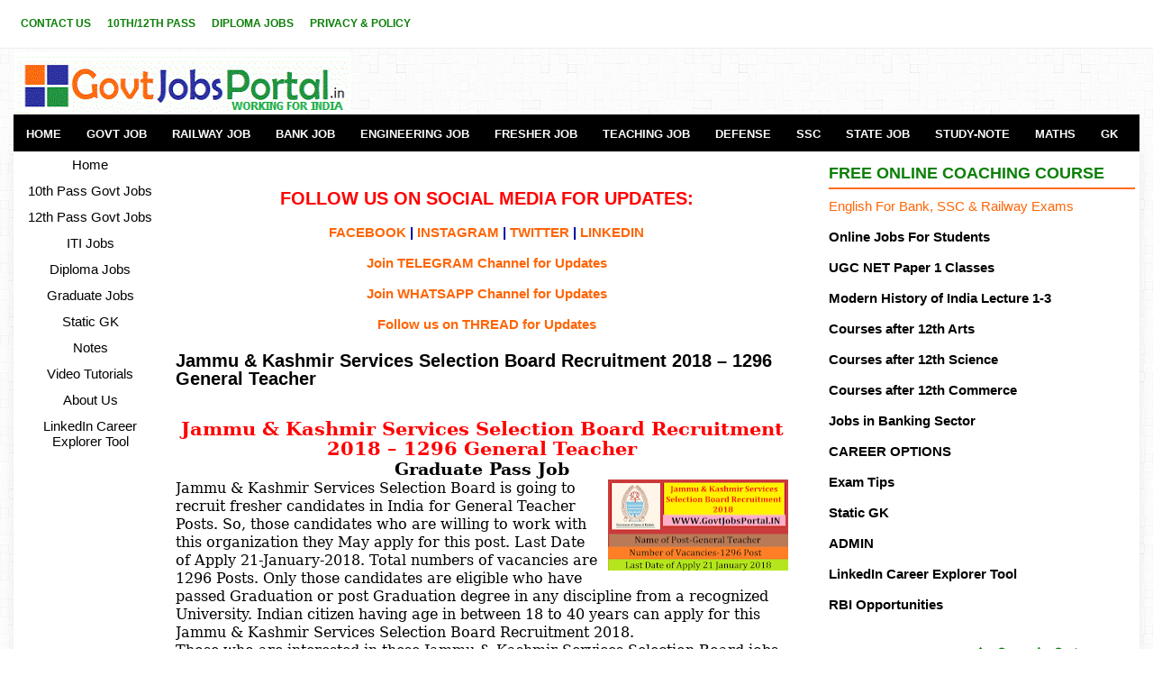

--- FILE ---
content_type: text/html; charset=UTF-8
request_url: https://www.govtjobsportal.in/2017/12/jammu-kashmir-services-selection-board_29.html
body_size: 19046
content:
<!DOCTYPE html>
<HTML dir='ltr' xmlns='http://www.w3.org/1999/xhtml' xmlns:b='http://www.google.com/2005/gml/b' xmlns:data='http://www.google.com/2005/gml/data' xmlns:expr='http://www.google.com/2005/gml/expr'>
<html lang='en' xmlns='http://www.w3.org/1999/xhtml' xmlns:b='http://www.google.com/2005/gml/b' xmlns:data='http://www.google.com/2005/gml/data' xmlns:expr='http://www.google.com/2005/gml/expr'></html>
<!--<head>
<link href='https://www.blogger.com/static/v1/widgets/2944754296-widget_css_bundle.css' rel='stylesheet' type='text/css'/>
--><head>
<meta content='width=device-width, initial-scale=1' name='viewport'/>
<meta content='OKaD1LVJ--uVPJIYiaE5kDyPIBtAIygYuCxQ89kp_LU' name='google-site-verification'/>
<meta content='Jammu & Kashmir Services Selection Board Recruitment 2018 – 1296 General Teacher' name='keywords'/>
<meta content='global' name='distribution'/>
<meta content='1 days' name='revisit'/>
<meta content='1 days' name='revisit-after'/>
<meta content='document' name='resource-type'/>
<meta content='all' name='audience'/>
<meta content='general' name='rating'/>
<meta content='all' name='robots'/>
<meta content='en-us' name='language'/>
<meta content='IND' name='country'/>
<meta content='https://www.facebook.com/latestgovtjobs4u/' property='fb:admins'/>
<meta content='https://twitter.com/Jobsportalforu' name='twitter:site'/>
<meta content='width=device-width, initial-scale=1.0' name='viewport'/>
<meta content='text/html; charset=UTF-8' http-equiv='Content-Type'/>
<meta content='blogger' name='generator'/>
<link href='https://www.govtjobsportal.in/favicon.ico' rel='icon' type='image/x-icon'/>
<link href='https://www.govtjobsportal.in/2017/12/jammu-kashmir-services-selection-board_29.html' rel='canonical'/>
<link rel="alternate" type="application/atom+xml" title="Latest Govt Jobs in India - Government Job Portal of India - Atom" href="https://www.govtjobsportal.in/feeds/posts/default" />
<link rel="alternate" type="application/rss+xml" title="Latest Govt Jobs in India - Government Job Portal of India - RSS" href="https://www.govtjobsportal.in/feeds/posts/default?alt=rss" />
<link rel="service.post" type="application/atom+xml" title="Latest Govt Jobs in India - Government Job Portal of India - Atom" href="https://www.blogger.com/feeds/3165873511977817279/posts/default" />

<link rel="alternate" type="application/atom+xml" title="Latest Govt Jobs in India - Government Job Portal of India - Atom" href="https://www.govtjobsportal.in/feeds/4518187120429699652/comments/default" />
<!--Can't find substitution for tag [blog.ieCssRetrofitLinks]-->
<link href='https://blogger.googleusercontent.com/img/b/R29vZ2xl/AVvXsEjcLdAVsUpJ8m9pHlVK7gw_5AkDUZqT7Xma9kDrfBGapEJNHtBt5Y2o9vDULc8fC6ptoT8wGg2VWeA6Wp2vLGtI2K46nWGUhlEzIuKb4EZZ-mJUOGQ_uRW3L4_1VkM7gsY6E_KVWexrt0hW/s200/pic-jk-compressor+%25282%2529.png' rel='image_src'/>
<meta content='https://www.govtjobsportal.in/2017/12/jammu-kashmir-services-selection-board_29.html' property='og:url'/>
<meta content='Jammu &amp; Kashmir Services Selection Board Recruitment 2018 – 1296 General Teacher' property='og:title'/>
<meta content='Govt Job Portal to get info about latest Govt Jobs in India.10th, 12th pass Govt jobs.Best courses after 12th class. Defense job Portal for Army Jobs.' property='og:description'/>
<meta content='https://blogger.googleusercontent.com/img/b/R29vZ2xl/AVvXsEjcLdAVsUpJ8m9pHlVK7gw_5AkDUZqT7Xma9kDrfBGapEJNHtBt5Y2o9vDULc8fC6ptoT8wGg2VWeA6Wp2vLGtI2K46nWGUhlEzIuKb4EZZ-mJUOGQ_uRW3L4_1VkM7gsY6E_KVWexrt0hW/w1200-h630-p-k-no-nu/pic-jk-compressor+%25282%2529.png' property='og:image'/>
<title>
Jammu & Kashmir Services Selection Board Recruitment 2018 &#8211; 1296 General Teacher
</title>
<script type='application/ld+json'>
{
  "@context": "https://schema.org/",
  "@type": "WebSite",
  "name": "Govt Job Portal",
  "url": "http://www.govtjobsportal.in",
  "potentialAction": {
    "@type": "SearchAction",
    "target": "http://www.govtjobsportal.in/search/?q={search_term_string}",
    "query-input": "required name=search_term_string"
  }
}
</script>
<meta content='Govt Job Portal is the leading employment news website for the updates related to the Govt Jobs in India. Defence job portal for Army, Navy and Airforce job information. Recruitment portal for Governemnt Jobs in India updates. We are also sharing other informative articles for the students who are prearing for the Govt Jobs. Sarkari Job Portal is a website for all job seekers in India.' name='description'/>
<script async='async' crossorigin='anonymous' src='https://pagead2.googlesyndication.com/pagead/js/adsbygoogle.js?client=ca-pub-3674439180641959'></script>
<meta content='EC865CD0D3D56A3AAB43548DBBDF9F0C' name='msvalidate.01'/>
<meta content='5782be8160cdeb5c' name='yandex-verification'/>
<meta content='333525130068283' property='fb:pages'/>
<meta content='E40D53A493AD2F9341DDC665B50E47CB' name='msvalidate.01'/>
<style type="text/css">
<!-- /*
<style type="text/css">
<!-- /*
<style id='page-skin-1' type='text/css'><!--
*/
--></style>
<!-- Google tag (gtag.js) -->
<script async='async' src='https://www.googletagmanager.com/gtag/js?id=G-XXP0HK8Q8B'></script>
<script>
  window.dataLayer = window.dataLayer || [];
  function gtag(){dataLayer.push(arguments);}
  gtag('js', new Date());

  gtag('config', 'G-XXP0HK8Q8B');
</script>
<style type='text/css'>*/body#layout ul{list-style-type:none;list-style:none}body#layout ul li{list-style-type:none;list-style:none}body#layout #myGallery{display:none}body#layout .featuredposts{display:none}body#layout .fp-slider{display:none}body#layout #navcontainer{display:none}body#layout .menu-secondary-wrap{display:none}body#layout .menu-secondary-container{display:none}body#layout #skiplinks{display:none}body#layout .feedtwitter{display:none}body#layout #header-wrapper{margin-bottom:10px;min-height:110px}body#layout .social-profiles-widget h3{display:none}body{background:url('https://blogger.googleusercontent.com/img/b/R29vZ2xl/AVvXsEh2QRyLqlLyswoMCz9E-gGsDgPpY6W-21ReMKa11JN3CGUm4k1VnWHDKIpTTbdKQbxpJXEcsAn_t54mdmLRSluNL4jrMSuSN_za09aMSKL8f6itzUL8COYTXGg-xj88_9QDfjUfLLFuZIIr/s1600/background-over.png') left top repeat-x,url('https://blogger.googleusercontent.com/img/b/R29vZ2xl/AVvXsEjRepmhq3o8j8vw_5Wf5tv0vQl-oyWRHNPpmRIX1GP9TJXAua3cxdF0zo4T7qcsui4HY-hgiZLfCW0HIS6RGt0V8r86RrLWsNuvvc8y-A34l1qnsCLU5DJLmq787XPgltEzzO4MY7zhwXe1/s1600/background.png') fixed;color:#000;font-family:'Bitter',Arial,Helvetica,Sans-serif;font-size:13px;margin:0;padding:0}a:link,a:visited{color:#ff6506;text-decoration:none;outline:0}a:hover{color:#ff8706;text-decoration:none;outline:0}a img{border-width:0}#body-wrapper{margin:0;padding:0}.section,.widget{margin:0;padding:0}#header-wrapper{width:1250px;margin:0 auto 0;height:60px;padding:23px 0 10px 0;overflow:hidden}#header-inner{background-position:center;margin-left:auto;margin-right:auto}#header{margin:0;padding:0;border:0 solid #ccc;color:#000;float:left;width:30%;overflow:hidden}#header h1{color:#000;text-shadow:0 1px 0 #fff;margin:0 5px 0 0;padding:0;font-family:Oswald,Arial,Helvetica,Sans-serif;font-weight:normal;font-size:24px;line-height:26px}#header .description{padding-left:0;color:#000;text-shadow:0 1px 0 #fff;line-height:13px;font-size:13px;padding-top:0;margin-top:5px;font-family:Bitter,Arial,Helvetica,Sans-serif}#header h1 a,#header h1 a:visited{color:#000F;text-decoration:none}#header h2{padding-left:1px;color:#000;font:1px Arial,Helvetica,Sans-serif}#header2{float:right;width:60%;margin:0;padding:0;overflow:hidden}#header2 .widget{padding:0;float:right}#outer-wrapper{width:1250px;margin:0 auto 0;padding:0;text-align:left}#content-wrapper{padding:5px;background:#fff;overflow:hidden;-moz-box-shadow:0 0 9px 1px rgba(96,96,96,.1);-webkit-box-shadow:0 0 9px 1px rgba(96,96,96,.1);box-shadow:0 0 9px 1px rgba(96,96,96,.1)}#main-wrapper{width:690px;margin:0;padding:0;float:left;word-wrap:break-word;overflow:hidden}#lsidebar-wrapper{width:160px;float:left;margin:0 15px 0 0;padding:0;word-wrap:break-word;overflow:hidden}#rsidebar-wrapper{width:340px;float:right;margin:0;padding:10;word-wrap:break-word;overflow:hidden}h2.date-header{margin:1.5em 0 .5em;display:none}.post{margin-bottom:15px;border:0 solid #82c459}.post-title{color:#000;margin:5 5 5px 5;padding:0;font-family:'Bitter',Arial,Helvetica,Sans-serif;font-size:20px;line-height:20px;font-weight:Bold}.post-title a,.post-title a:visited,.post-title strong{display:block;text-decoration:none;color:#000;text-decoration:none}.post-title strong,.post-title a:hover{color:#000;text-decoration:none}.post-body{margin:0;padding:0 10px 0 0;font-family:'Bitter',Arial,Helvetica,Sans-serif;font-size:15px;line-height:20px}.post-footer{margin:5px 0}.comment-link{margin-left:.6em}.post-body img{padding:4px}.pbtthumbimg{float:left;margin:0 10px 2px 0;padding:4px;border:0 solid #eee;background:0;width:100px;height:auto}.postmeta-primary{color:#000;font-size:13px;line-height:14px;padding:0 0 10px}.postmeta-secondary{color:#000;font-size:13px;line-height:18px;padding:0 0 10px}.meta_author,.meta_date,.meta_categories,.meta_comments{background:url(https://blogger.googleusercontent.com/img/b/R29vZ2xl/AVvXsEhzkoOUjT1c2ME0BjCaK7pbs8CMC1pq8mpHzxvcuH6gQeBbD2hcZMbf1NIRMC0ogrfGQdt4cWXsurFCkCnrkKHtgeqGStfaPhyniMzSvYojPyghQTMDhAMFgt1lJNv_MBzRv4YOaW4AjU4/s1600/meta-separator.png) no-repeat right center;padding-right:10px;margin-right:10px}.readmore{margin-bottom:5px;float:right}.readmore a{color:#ff6506;background:#f0f0f0;padding:8px 14px;font-size:15px;line-height:12px;display:inline-block;text-decoration:none;text-transform:none}.readmore a:hover{color:#FFF;background:#ff6506;text-decoration:none}.sidebar{margin:0 0 10px 0;font-size:15px;color:#000}.sidebar a{text-decoration:none;color:#000}.sidebar a:hover{text-decoration:none;color:#ff6506}.sidebar h2,h3.widgettitle{border-bottom:2px solid #ff6d13;margin:0 0 10px;padding:10px 0 8px;color:#0c8008;font-size:18px;line-height:16px;font-family:'Oswald',sans-serif;font-weight:bold;text-decoration:none;text-transform:uppercase}.sidebar ul{list-style-type:none;list-style:none;margin:0;padding:0}.sidebar ul li{padding:0 0 6px;margin:0 0 6px}.sidebar .widget{margin:0 0 15px 0;padding:0;color:#000;font-size:15px}.main .widget{margin:0 0 5px;padding:0 0 2px}.main .Blog{border-bottom-width:0}.widget-container{list-style-type:none;list-style:none;margin:0 0 15px 0;padding:0;color:#000;font-size:15px}#footer{margin-bottom:10px}#copyrights{color:#FFF;background:#000;text-align:center;padding:20px 0}#copyrights a{color:#FFF}#copyrights a:hover{color:#FFF;text-decoration:none}#credits{color:#7d7d7d;text-align:center;font-size:11px;padding:10px 0 0}#credits a{color:#7d7d7d;text-decoration:none}#credits a:hover{text-decoration:none;color:#7d7d7d}#footer-widgets{background:#FFF;padding:20px 0 0;border-top:2px solid #f0f0f0;-moz-box-shadow:0 5px 9px 1px rgba(96,96,96,.1);-webkit-box-shadow:0 5px 9px 1px rgba(96,96,96,.1);box-shadow:0 5px 9px 1px rgba(96,96,96,.1)}.footer-widget-box{width:300px;float:left;margin-left:15px}#footer-widgets .widget-container{color:#000;border:0;padding:0;background:0}#footer-widgets .widget-container a{color:#000;text-decoration:none}#footer-widgets .widget-container a:hover{color:#ff6506;text-decoration:none}#footer-widgets h2{border-bottom:2px solid #ff6d13;margin:0 0 10px;padding:10px 0 8px;color:#000;font-size:16px;line-height:16px;font-family:'Oswald',sans-serif;font-weight:normal;text-decoration:none;text-transform:uppercase}#footer-widgets .widget ul{list-style-type:none;list-style:none;margin:0;padding:0}#footer-widgets .widget ul li{padding:0 0 6px;margin:0 0 6px}.footersec .widget{margin:0 0 15px 0;padding:0;color:#000;font-size:13px}#search{border:1px solid #d8d8d8;background:#fff url(https://blogger.googleusercontent.com/img/b/R29vZ2xl/AVvXsEiYfSdlTqH5Tc__dz8w4_Lt57N4avrRFgr1PZMxrREuyVRpLBRUWxZ_lAJHwqfeJthokWsnPbQ0L5-jR8mmOaFA8pMqPPQVRC6Cq6AAPZmrmfLB1QBrInoOi-OeBM15XCPbAduvOTt28si2/s1600/search.png) 99% 50% no-repeat;text-align:left;padding:6px 24px 6px 6px}#search #s{background:0;color:#979797;border:0;width:100%;padding:0;margin:0;outline:0}#content-search{width:300px;padding:15px 0}#comments{margin-bottom:15px;border:0 solid #82c459;padding:10px}#comments h4{font-size:16px;font-weight:bold;margin:1em 0}#comments-block3{padding:0;margin:0;float:left;overflow:hidden;position:relative}#comment-name-url{width:465px;float:left}#comment-date{width:465px;float:left;margin-top:5px;font-size:10px}#comment-header{float:left;padding:5px 0 40px 10px;margin:5px 0 15px 0;position:relative;background-color:#fff;border:1px dashed #ddd}a.comments-autor-name{color:#000;font:normal bold 14px Arial,Tahoma,Verdana}a.says{color:#000;font:normal 14px Arial,Tahoma,Verdana}.says a:hover{text-decoration:none}.deleted-comment{font-style:italic;color:gray}#blog-pager-newer-link{float:left}#blog-pager-older-link{float:right}#blog-pager{text-align:center;margin:10px 0 0 5px}.feed-links{clear:both;line-height:2.5em}.author-profile{background:#f6f6f6;border:1px solid #eee;margin:5px 0 10px 0;padding:8px;overflow:hidden}.author-profile img{border:1px solid #ddd;float:left;margin-right:10px}.post-iconspbt{margin:5px 0 0 0;padding:0}.post-locationpbt{margin:5px 0;padding:0}#navbar-iframe{height:0;visibility:hidden;display:none}.breadcrumb-bwrap{border:1px dotted #ddd;line-height:1.4;margin:0 0 15px;padding:5px}.separator a[style="margin-left: 1em; margin-right: 1em;"]{margin-left:auto!important;margin-right:auto!important}.separator a[style="clear: left; float: left; margin-bottom: 1em; margin-right: 1em;"]{clear:none!important;float:none!important;margin-bottom:0!important;margin-right:0!important}.separator a[style="clear: left; float: left; margin-bottom: 1em; margin-right: 1em;"] img{float:left!important;margin:0 10px 10px 0}.separator a[style="clear: right; float: right; margin-bottom: 1em; margin-left: 1em;"]{clear:none!important;float:none!important;margin-bottom:0!important;margin-left:0!important}.separator a[style="clear: right; float: right; margin-bottom: 1em; margin-left: 1em;"] img{float:right!important;margin:0 0 10px 10px}#blog-pager,.blog-pager{display:block;padding:5px 0}.showpage a,.pagenumber a,.totalpages,.current{position:relative;display:inline-block;padding:5px 10px;margin:0F 2px;background:#fff;color:#000;border:1px solid #f2f2f2;font-size:15px;border-radius:2px;transition:all .3s}.showpage a:hover,.pagenumber a:hover,.current{background:#333;color:#fff;text-decoration:none}</style>
<script async='async' type='text/javascript'>summary_noimg=230;summary_img=230;img_thumb_height=150;img_thumb_width=150;</script>
<script async='async' type='text/javascript'>function removeHtmlTag(a,b){if(-1!=a.indexOf("<")){for(var d=a.split("<"),c=0;c<d.length;c++){-1!=d[c].indexOf(">")&&(d[c]=d[c].substring(d[c].indexOf(">")+1,d[c].length))}a=d.join("")}for(b=b<a.length-1?b:a.length-2;" "!=a.charAt(b-1)&&-1!=a.indexOf(" ",b);){b++}return a=a.substring(0,b-1),a+"..."}function createSummaryAndThumb(c){var d=document.getElementById(c),a="",f=d.getElementsByTagName("img"),g=summary_noimg;f.length>=1&&(a='<img src="'+f[0].src+'" class="pbtthumbimg"/>',g=summary_img);var b=a+"<div>"+removeHtmlTag(d.innerHTML,g)+"</div>";d.innerHTML=b}</script>
<style type='text/css'>.clearfix:after{content:"\0020";display:block;height:0;clear:both;visibility:hidden;overflow:hidden}#container,#header,#main,#main-fullwidth,#footer,.clearfix{display:block}.clear{clear:both}body{font-family:'Bitter',Arial,Helvetica,Sans-serif}.post-body{font-family:'Bitter',Arial,Helvetica,Sans-serif}h1,h2,h3,h4,h5,h6{margin-bottom:16px;font-weight:normal;line-height:1}h1{font-size:40px}h2{font-size:15px}h3{font-size:20px}h4{font-size:16px}h5{font-size:14px}h6{font-size:12px}h1 img,h2 img,h3 img,h4 img,h5 img,h6 img{margin:0}table{margin-bottom:20px;width:100%}th{font-weight:bold}thead th{background:#c3d9ff}th,td,caption{padding:4px 10px 4px 5px}tr.even td{background:#e5ecf9}tfoot{font-style:italic}caption{background:#eee}li ul,li ol{margin:0}ul,ol{margin:0 20px 20px 0;padding-left:20px}ul{list-style-type:disc}ol{list-style-type:decimal}dl{margin:0 0 20px 0}dl dt{font-weight:bold}dd{margin-left:20px}blockquote{margin:20px;color:#666}pre{margin:20px 0;white-space:pre}pre,code,tt{font:13px 'andale mono','lucida console',monospace;line-height:18px}#search{overflow:hidden}#header h1{font-family:'Oswald',sans-serif,Arial,Helvetica,Sans-serif}#header .description{font-family:'Bitter',Arial,Helvetica,Sans-serif}.post-title{font-family:'Oswald',sans-serif}.sidebar h2,h3.widgettitle{font-family:'Oswald',sans-serif}#footer-widgets h2{font-family:'Oswald',sans-serif}.menus,.menus *{margin:0;padding:0;list-style:none;list-style-type:none;line-height:1.0}.menus ul{position:absolute;top:-999em;width:100%}.menus ul li{width:100%}.menus li:hover{visibility:inherit}.menus li{float:left;position:relative}.menus a{display:block;position:relative}.menus li:hover ul,.menus li.sfHover ul{left:0;top:100%;z-index:99}.menus li:hover li ul,.menus li.sfHover li ul{top:-999em}.menus li li:hover ul,.menus li li.sfHover ul{left:100%;top:0}.menus li li:hover li ul,.menus li li.sfHover li ul{top:-999em}.menus li li li:hover ul,.menus li li li.sfHover ul{left:100%;top:0}.sf-shadow ul{padding:0 8px 9px 0;-moz-border-radius-bottomleft:17px;-moz-border-radius-topright:17px;-webkit-border-top-right-radius:17px;-webkit-border-bottom-left-radius:17px}.menus .sf-shadow ul.sf-shadow-off{background:transparent}.menu-primary-container{float:left;padding:0;position:relative;height:34px;z-index:400}.menu-primary ul{min-width:170px}.menu-primary li a{color:#0c8008;padding:21px 8px 20px;text-decoration:none;font-family:'Oswald',sans-serif;font-size:12px;line-height:10px;text-transform:uppercase;font-weight:Bold;margin:0 2px 1px 0}.menu-primary li a:hover,.menu-primary li a:active,.menu-primary li a:focus,.menu-primary li:hover>a,.menu-primary li.current-cat>a,.menu-primary li.current_page_item>a,.menu-primary li.current-menu-item>a{color:#ff6506;outline:0;border-bottom:1px solid #ff6506;margin:0 2px 0 0}.menu-primary li li a{color:#fff;text-transform:none;background:#ff6506;padding:10px 15px;margin:0;border:0;font-weight:normal}.menu-primary li li a:hover,.menu-primary li li a:active,.menu-primary li li a:focus,.menu-primary li li:hover>a,.menu-primary li li.current-cat>a,.menu-primary li li.current_page_item>a,.menu-primary li li.current-menu-item>a{color:#fff;background:#ed5c03;outline:0;border-bottom:0;text-decoration:none;margin:0}.menu-primary a.sf-with-ul{padding-right:20px;min-width:1px}.menu-primary .sf-sub-indicator{position:absolute;display:block;overflow:hidden;right:0;top:0;padding:20px 10px 0 0}.menu-primary li li .sf-sub-indicator{padding:9px 10px 0 0}.wrap-menu-primary .sf-shadow ul{background:url(https://blogger.googleusercontent.com/img/b/R29vZ2xl/AVvXsEgvOnpmUwy8-4NpY0op7T-pXdZYuEE3JiPMMbwFoN3F75wK85lK3NhdMdKFrQXK3OKPBcr9YW_sYMlvsxXq_27tLEo0iYzUSuUjxTO0YnughoRP5SSJa4uHKlO6QBQC13cI8rngDwHDVvSx/s1600/menu-primary-shadow.png) no-repeat bottom right}.menu-secondary-container{position:relative;height:41px;z-index:300;background:#000;margin-bottom:1px}.menu-secondary ul{min-width:170px}.menu-secondary li a{color:#fcfcfc;padding:15px 14px 14px;text-decoration:none;font-family:Arial;font-size:13px;line-height:13px;text-transform:uppercase;font-weight:bold}.menu-secondary li a:hover,.menu-secondary li a:active,.menu-secondary li a:focus,.menu-secondary li:hover>a,.menu-secondary li.current-cat>a,.menu-secondary li.current_page_item>a,.menu-secondary li.current-menu-item>a{color:#FFF;background:#ff6506;outline:0}.menu-secondary li li a{color:#FFF;background:#ff6506;padding:10px 15px;text-transform:none;margin:0;font-weight:normal}.menu-secondary li li a:hover,.menu-secondary li li a:active,.menu-secondary li li a:focus,.menu-secondary li li:hover>a,.menu-secondary li li.current-cat>a,.menu-secondary li li.current_page_item>a,.menu-secondary li li.current-menu-item>a{color:#FFF;background:#f25c00;outline:0}.menu-secondary a.sf-with-ul{padding-right:26px;min-width:1px}.menu-secondary .sf-sub-indicator{position:absolute;display:block;overflow:hidden;right:0;top:0;padding:14px 13px 0 0}.menu-secondary li li .sf-sub-indicator{padding:9px 13px 0 0}.wrap-menu-secondary .sf-shadow ul{background:url(https://blogger.googleusercontent.com/img/b/R29vZ2xl/AVvXsEjDFDTMb4cIa3yTzSrb8vq-mS4ZdLb6WAIuO-KLBLEw3egQmKNedwnV9nANeu-12I_LgvjZ3LYqJ4Rv33lyy1nO_AClN0s013-c4At15xBogtqjqcFfxMD2s28RbWTVImazVLp8qoJ5eNiW/s1600/menu-secondary-shadow.png) no-repeat bottom right}.fp-slider{margin:0 0 15px 0;padding:0;width:460px;height:332px;overflow:hidden;position:relative}.fp-slides,.fp-thumbnail,.fp-prev-next,.fp-nav{width:460px}.fp-slides,.fp-thumbnail{height:300px;overflow:hidden;position:relative}.fp-title{color:#fff;text-shadow:0 1px 0 #000;font:bold 18px Arial,Helvetica,Sans-serif;padding:0 0 2px 0;margin:0}.fp-title a,.fp-title a:hover{color:#fff;text-shadow:0 1px 0 #000;text-decoration:none}.fp-content{position:absolute;bottom:0;left:0;right:0;background:#222;opacity:.7;filter:alpha(opacity = 70);padding:10px 15px;overflow:hidden}.fp-content p{color:#fff;text-shadow:0 1px 0 #000;padding:0;margin:0;line-height:18px}.fp-more,.fp-more:hover{color:#fff;font-weight:bold}.fp-nav{height:12px;text-align:center;padding:10px 0;background:#444}.fp-pager a{background-image:url(https://blogger.googleusercontent.com/img/b/R29vZ2xl/AVvXsEh3DEsVt3LAkSAGz9w0P_C6GqfMZCU6DTplhU2MiUKGzekgf1hL0EUu-NbA2J2fQQVr1duxBwC0kzYT_NjNJ7JsvGe-zEhxn9T4WetHs3yn4_rkKk_JU4FGAGT3jHBPRAVtNTGsubYp3S17/s1600/featured-pager.png);cursor:pointer;margin:0 8px 0 0;padding:0;display:inline-block;width:12px;height:12px;overflow:hidden;text-indent:-999px;background-position:0 0;float:none;line-height:1;opacity:.7;filter:alpha(opacity = 70)}.fp-pager a:hover,.fp-pager a.activeSlide{text-decoration:none;background-position:0 -112px;opacity:1.0;filter:alpha(opacity = 100)}.fp-prev-next-wrap{position:relative;z-index:200}.fp-prev-next{position:absolute;bottom:130px;left:0;right:0;height:37px}.fp-prev{margin-top:-180px;float:left;margin-left:14px;width:37px;height:37px;background:url(https://blogger.googleusercontent.com/img/b/R29vZ2xl/AVvXsEj54pZAAXSEUQzwzBO40ko-mJFrO63FUQL1GIcOXt2LFwzeqyD4Og0RPIolk9Gd333YWzfLlQvy6lJK9-itD68fwcj2FJHM2LsNaID1qxJ4EGxHkaRau0DPsqEYkYb2Ju6Y5EUeXxMFOzwi/s1600/featured-prev.png) left top no-repeat;opacity:.6;filter:alpha(opacity = 60)}.fp-prev:hover{opacity:.8;filter:alpha(opacity = 80)}.fp-next{margin-top:-180px;float:right;width:36px;height:37px;margin-right:14px;background:url(https://blogger.googleusercontent.com/img/b/R29vZ2xl/AVvXsEi7aj1pRqxHdhPNi95Hgc4Tks7O7el5AoA0wbRITnN3CbI-kVkDTyvDvsm702YMmD86eabi1ib9eEQmcYlAjDwMoCbVnNqodZGoPqz4KMjQbr4NtRN0rKWhzNm1fFEC8-EP2B-C8-XmoYar/s1600/featured-next.png) right top no-repeat;opacity:.6;filter:alpha(opacity = 60)}.fp-next:hover{opacity:.8;filter:alpha(opacity = 80)}#blog-pager{padding:6px;font-size:13px}#comment-form iframe{padding:5px;width:420px;height:275px}.tabs-widget{list-style:none;list-style-type:none;margin:0 0 10px;padding:0;height:26px}.tabs-widget li{list-style:none;list-style-type:none;margin:0 0 0 4px;padding:0;float:left}.tabs-widget li:first-child{margin:0}.tabs-widget li a{color:#ff6506;background:#f0f0f0;padding:6px 16px;font-family:Arial,Helvetica,Sans-serif;font-weight:bold;display:block;text-decoration:none;font-size:12px;line-height:12px}.tabs-widget li a:hover,.tabs-widget li a.tabs-widget-current{background:#ff6506;color:#FFF;text-decoration:none}.tabviewsection{margin-top:10px;margin-bottom:10px}#crosscol-wrapper{display:none}.PopularPosts .item-title{font-weight:bold;padding-bottom:.2em;text-shadow:0 1px 0 #fff}.PopularPosts .widget-content ul li{padding:6px 0;margin:0;background:0}.related-postbwrap{margin:10px auto 0}.related-postbwrap h4{font-weight:bold;margin:0 0 .5em}.related-post-style-2,.related-post-style-2 li{list-style:none;margin:0;padding:0}.related-post-style-2 li{border-top:1px solid #eee;overflow:hidden;padding:10px 0}.related-post-style-2 li:first-child{border-top:0}.related-post-style-2 .related-post-item-thumbnail{width:80px;height:80px;max-width:none;max-height:none;background-color:transparent;border:0;float:left;margin:2px 10px 0 0;padding:0}.related-post-style-2 .related-post-item-title{font-weight:bold;font-size:100%}.related-post-style-2 .related-post-item-summary{display:block}div.span-1,div.span-2,div.span-3,div.span-4,div.span-5,div.span-6,div.span-7,div.span-8,div.span-9,div.span-10,div.span-11,div.span-12,div.span-13,div.span-14,div.span-15,div.span-16,div.span-17,div.span-18,div.span-19,div.span-20,div.span-21,div.span-22,div.span-23,div.span-24{float:left;margin-right:10px}.span-1{width:30px}.span-2{width:70px}.span-3{width:110px}.span-4{width:150px}.span-5{width:190px}.span-6{width:230px}.span-7{width:270px}.span-8{width:400px}.span-9{width:350px}.span-10{width:390px}.span-11{width:430px}.span-12{width:470px}.span-13{width:510px}.span-14{width:550px}.span-15{width:590px}.span-16{width:630px}.span-17{width:670px}.span-18{width:710px}.span-19{width:750px}.span-20{width:790px}.span-21{width:830px}.span-22{width:870px}.span-23{width:910px}.span-24,div.span-24{width:1250px;margin:0}input.span-1,textarea.span-1,input.span-2,textarea.span-2,input.span-3,textarea.span-3,input.span-4,textarea.span-4,input.span-5,textarea.span-5,input.span-6,textarea.span-6,input.span-7,textarea.span-7,input.span-8,textarea.span-8,input.span-9,textarea.span-9,input.span-10,textarea.span-10,input.span-11,textarea.span-11,input.span-12,textarea.span-12,input.span-13,textarea.span-13,input.span-14,textarea.span-14,input.span-15,textarea.span-15,input.span-16,textarea.span-16,input.span-17,textarea.span-17,input.span-18,textarea.span-18,input.span-19,textarea.span-19,input.span-20,textarea.span-20,input.span-21,textarea.span-21,input.span-22,textarea.span-22,input.span-23,textarea.span-23,input.span-24,textarea.span-24{border-left-width:1px!important;border-right-width:1px!important;padding-left:5px!important;padding-right:5px!important}input.span-1,textarea.span-1{width:18px!important}input.span-2,textarea.span-2{width:58px!important}input.span-3,textarea.span-3{width:98px!important}input.span-4,textarea.span-4{width:138px!important}input.span-5,textarea.span-5{width:178px!important}input.span-6,textarea.span-6{width:218px!important}input.span-7,textarea.span-7{width:258px!important}input.span-8,textarea.span-8{width:298px!important}input.span-9,textarea.span-9{width:338px!important}input.span-10,textarea.span-10{width:378px!important}input.span-11,textarea.span-11{width:418px!important}input.span-12,textarea.span-12{width:458px!important}input.span-13,textarea.span-13{width:498px!important}input.span-14,textarea.span-14{width:538px!important}input.span-15,textarea.span-15{width:578px!important}input.span-16,textarea.span-16{width:618px!important}input.span-17,textarea.span-17{width:658px!important}input.span-18,textarea.span-18{width:698px!important}input.span-19,textarea.span-19{width:738px!important}input.span-20,textarea.span-20{width:778px!important}input.span-21,textarea.span-21{width:818px!important}input.span-22,textarea.span-22{width:858px!important}input.span-23,textarea.span-23{width:898px!important}input.span-24,textarea.span-24{width:938px!important}.last{margin-right:0;padding-right:0}.last,div.last{margin-right:0}.menu-primary-container{z-index:10!important}.menu-secondary-container{z-index:10!important}.section,.widget{margin:0;padding:0}embed,img,object,video{max-width:100%}.menu-primary-responsive-container,.menu-secondary-responsive-container{display:none;margin:10px}.menu-primary-responsive,.menu-secondary-responsive{width:100%;padding:5px;border:1px solid #ddd}@media only screen and (max-width:768px){*{-moz-box-sizing:border-box;-webkit-box-sizing:border-box;box-sizing:border-box}#outer-wrapper{width:100%;padding:0;margin:0}#header-wrapper{width:100%;padding:10px;margin:0;height:auto}#header{width:100%;padding:10px 0;margin:0;float:none;text-align:center}#header2{width:50%;padding:10px;margin:0;float:none;text-align:center}#header a img{margin:0 auto;padding:0!important}#header2 .widget{float:none;padding:10px!important}#content-wrapper{width:100%;margin:0;padding:10px;background-image:none}#main-wrapper{width:100%;padding:0;margin:0;float:none}#sidebar-wrapper{width:100%;padding:0;margin:0;float:none}#lsidebar-wrapper{width:100%;padding:0;margin:0;float:none}#rsidebar-wrapper{width:100%;padding:0;margin:0;float:none}.menu-primary-container,.menu-secondary-container{float:none;margin-left:0;margin-right:0;display:none}.menu-primary-responsive-container,.menu-secondary-responsive-container{display:block}#top-social-profiles{float:none;width:100%;display:block;text-align:center;height:auto;margin:10px 0}.fp-slider,#fb-root{display:none}.footer-widget-box{width:100%;float:none;padding:10px;margin:0}#header-wrapper img{height:auto}.post-body img{height:auto}#footer{height:auto}#copyrights,#credits{width:100%;padding:5px 0;margin:0;display:block;float:none;text-align:center;height:auto}div.span-1,div.span-2,div.span-3,div.span-4,div.span-5,div.span-6,div.span-7,div.span-8,div.span-9,div.span-10,div.span-11,div.span-12,div.span-13,div.span-14,div.span-15,div.span-16,div.span-17,div.span-18,div.span-19,div.span-20,div.span-21,div.span-22,div.span-23,div.span-24{float:none;margin:0}.span-1,.span-2,.span-3,.span-4,.span-5,.span-6,.span-7,.span-8,.span-9,.span-10,.span-11,.span-12,.span-13,.span-14,.span-15,.span-16,.span-17,.span-18,.span-19,.span-20,.span-21,.span-22,.span-23,.span-24,div.span-24{width:100%;margin:0;padding:0}.last,div.last{margin:0;padding:0}}@media only screen and (max-width:480px){#header-wrapper .menu-primary-responsive-container,#header-wrapper .menu-primary-responsive-container{margin-left:0;margin-right:0;width:100%}}@media only screen and (max-width:320px){.tabs-widget{height:52px}}</style>
<style type='text/css'>.post-body img{padding:0;background:transparent;border:0}</style>
<!--[if lte IE 8]> <style type='text/css'>#search{background-position:99% 20%;height:16px}.fp-slider{height:300px}.fp-nav{display:none}</style> <![endif]-->
<link href='https://www.blogger.com/dyn-css/authorization.css?targetBlogID=3165873511977817279&amp;zx=bf7342db-d5f0-45cf-a245-84e29cdd8dfd' media='none' onload='if(media!=&#39;all&#39;)media=&#39;all&#39;' rel='stylesheet'/><noscript><link href='https://www.blogger.com/dyn-css/authorization.css?targetBlogID=3165873511977817279&amp;zx=bf7342db-d5f0-45cf-a245-84e29cdd8dfd' rel='stylesheet'/></noscript>
<meta name='google-adsense-platform-account' content='ca-host-pub-1556223355139109'/>
<meta name='google-adsense-platform-domain' content='blogspot.com'/>

<!-- data-ad-client=ca-pub-3674439180641959 -->

</head><body onload="script();" onload="callFunction();" onload="loaded();" data-progrecss-mock="5" class="progrecss green fixed mock staggered" class='index' expr:class='&quot;loading&quot; + data:blog.mobileClass' itemscope='itemscope' itemtype='http://schema.org/WebPage'>
<div id='body-wrapper'><div id='outer-wrapper'><div id='wrap2'>
<div class='span-24'><div class='span-16'>
<div class='menu-primary-container'>
<div class='pagelistmenusblog section' id='pagelistmenusblog'><div class='widget LinkList' data-version='1' id='LinkList7'>
<div class='widget-content'>
<ul class='menus menu-primary' id='pagelistmenusblogul'>
<li><a href='https://www.govtjobsportal.in/p/about-us.html'>Contact Us</a></li>
<li><a href='https://www.govtjobsportal.in/search/label/10th%20Pass%20Jobs'>10th/12th Pass</a></li>
<li><a href='https://www.govtjobsportal.in/search/label/Diploma%20Pass%20Jobs'>Diploma Jobs</a></li>
<li><a href='https://www.govtjobsportal.in/p/ads-privacy-policy.html'>Privacy & Policy</a></li>
</ul></div></div></div></div></div><div class='span-8 last'></div></div>
<div style='clear:both;'></div><div id='header-wrapper'>
<div class='header section' id='header'><div class='widget Header' data-version='1' id='Header1'>
<div id='header-inner'>
<h2 itemprop='name'><a href='https://www.govtjobsportal.in/' style='display: block'>
<img alt='Latest Govt Jobs in India - Government Job Portal of India' height='67px; ' id='Header1_headerimg' itemprop='logo' src='https://blogger.googleusercontent.com/img/b/R29vZ2xl/AVvXsEjuWJnSnk1l6PDRV7Mbp8q-xZChNu0QAxhVpvmRFDvA6hy1nObcp0U0MrLWe4VyVphXSjZBwQBfMsic5q64udZvSHvRnFcph5fEKCXkHOPmRAa0R4kteFb9cGRbdttjNKgobSgKrsBbDewl/s790/Govt+Job+Portal+-+Sarkari+Job+Portal.gif' style='display: block' width='391px; '/><span>Government Jobs in India</span></a></h2>
<h1>Govt Jobs in India</h1>
</div></div></div>
<div class='header no-items section' id='header2'></div>
<div style='clear:both;'></div></div>
<div style='clear:both;'></div><div class='span-24'>
<div class='menu-secondary-container'>
<ul class='menus menu-secondary'>
<li><a href='https://www.govtjobsportal.in/'>Home</a></li>
<li><a href='https://www.govtjobsportal.in/search/label/Govt%20Jobs'>Govt Job</a></li>
<li><a href='https://www.govtjobsportal.in/search/label/Railway%20Jobs'>Railway Job</a></li>
<li><a href='https://www.govtjobsportal.in/search/label/Bank%20Jobs'>Bank Job</a></li>
<li><a href='https://www.govtjobsportal.in/search/label/Engineering%20Jobs'>Engineering Job</a></li>
<li><a href='https://www.govtjobsportal.in/search/label/Fresher%20Jobs'>Fresher Job</a></li>
<li><a href='https://www.govtjobsportal.in/search/label/teaching%20jobs'>Teaching Job</a></li>
<li><a href='https://www.govtjobsportal.in/search/label/Defense%20Jobs'>Defense</a></li>
<li><a href='https://www.govtjobsportal.in/search/label/SSC'>SSC</a></li>
<li><a href='#'> State Job</a>
<ul>
<li><a href='https://www.govtjobsportal.in/search/label/Govt%20jobs%20in%20Andhra%20Pradesh'>Andhra Pradesh</a></li>
<li><a href='https://www.govtjobsportal.in/search/label/Govt%20Jobs%20in%20Assam'>Assam</a></li>
<li><a href='https://www.govtjobsportal.in/search/label/govt%20jobs%20in%20bihar'>Bihar</a></li>
<li><a href='https://www.govtjobsportal.in/search/label/govt%20jobs%20in%20chandigarh'>Chandigarh</a></li>
<li><a href='https://www.govtjobsportal.in/search/label/Govt%20jobs%20in%20Chhattisgarh'>Chhattisgarh</a></li>
<li><a href='https://www.govtjobsportal.in/search/label/Govt%20jobs%20in%20delhi'>Delhi</a></li>
<li><a href='https://www.govtjobsportal.in/search/label/GOVT%20JOBS%20IN%20GUJARAT'>Gujarat</a></li>
<li><a href='https://www.govtjobsportal.in/search/label/Govt%20jobs%20in%20Haryana'>Haryana</a></li>
<li><a href='https://www.govtjobsportal.in/search/label/Govt%20jobs%20in%20himachal%20pardesh'>Himachal Pradesh </a></li>
<li><a href='https://www.govtjobsportal.in/search/label/Govt%20Jobs%20in%20Arunachal%20Pradesh'>Arunachal Pradesh</a>
</li>
<li><a href='https://www.govtjobsportal.in/search/label/GOVT%20JOBS%20IN%20J%26K'>Jammu and Kashmir</a></li>
<li><a href='https://www.govtjobsportal.in/search/label/GOVT%20JOBS%20IN%20JHARKHAND'>Jharkhand</a></li>
<li><a href='https://www.govtjobsportal.in/search/label/govt%20jobs%20in%20karnataka'>Karnataka</a></li>
<li><a href='https://www.govtjobsportal.in/search/label/Govt%20jobs%20in%20maharashtra'>Maharashtra</a></li>
<li><a href='https://www.govtjobsportal.in/search/label/Govt%20Jobs%20in%20Manipur'>Manipur</a></li>
<li><a href='https://www.govtjobsportal.in/search/label/Govt%20Jobs%20in%20Mizoram'>Mizoram</a></li>
<li><a href='https://www.govtjobsportal.in/search/label/GOVT%20JOBS%20IN%20ODISHA'>Odisha</a></li>
<li><a href='https://www.govtjobsportal.in/search/label/GOVT%20JOBS%20IN%20PUNJAB'>Punjab</a></li>
<li><a href='https://www.govtjobsportal.in/search/label/GOVT%20JOBS%20IN%20RAJASTHAN'>Rajasthan</a></li>
<li><a href='https://www.govtjobsportal.in/search/label/Govt%20jobs%20in%20Tamil%20Nadu'>Tamil Nadu</a></li>
<li><a href='https://www.govtjobsportal.in/search/label/Govt%20Jobs%20in%20Telangana'>Telangana</a></li>
<li><a href='https://www.govtjobsportal.in/search/label/Govt%20jobs%20in%20UP'>Uttar Pradesh</a></li>
<li><a href='https://www.govtjobsportal.in/search/label/GOVT%20JOBS%20IN%20UTTARAKHAND'>Uttarakhand</a></li>
<li><a href='https://www.govtjobsportal.in/search/label/govt%20jobs%20in%20west%20bengal'>West Bengal</a></li>
</ul>
</li>
<li><a href='https://www.govtjobsportal.in/search/label/study%20notes'>Study-Note</a>
<ul>
<li><a href='https://www.govtjobsportal.in/p/quatitative.html'>Quantitative Aptitude</a></li>
<li><a href='https://www.govtjobsportal.in/p/reasoning-ability-complete-notes-for.html'>Resoning Ability</a></li>
<li><a href='https://www.govtjobsportal.in/search/label/Static%20GK'>Static GK</a></li>
</ul></li>
<li><a href='https://www.govtjobsportal.in/p/video-tutorial-and-shortcuts-collection.html'>Maths</a></li>
<li><a href='https://www.govtjobsportal.in/search/label/GK%20QUESTIONS'>GK</a></li>
</ul>
</div>
</div>
<div style='clear:both;'></div>
<div id='content-wrapper'><div id='crosscol-wrapper' style='text-align:center'>
<div class='crosscol no-items section' id='crosscol'></div></div>
<center>
<div id='lsidebar-wrapper'>
<div class='sidebar section' id='sidebarleft'><div class='widget LinkList' data-version='1' id='LinkList1'>
<div class='widget-content'><ul>
<li><a href='https://www.GovtJobsPortal.IN'>Home</a></li>
<li><a href='https://www.govtjobsportal.in/search/label/10th%20Pass%20Jobs'>10th Pass Govt Jobs</a></li>
<li><a href='https://www.govtjobsportal.in/search/label/12th%20Pass%20Jobs'>12th Pass Govt Jobs</a></li>
<li><a href='https://www.govtjobsportal.in/search/label/iti%20jobs'>ITI Jobs</a></li>
<li><a href='https://www.govtjobsportal.in/search/label/Diploma%20Pass%20Jobs'>Diploma Jobs</a></li>
<li><a href='https://www.govtjobsportal.in/search/label/Graduates%20Jobs'>Graduate Jobs</a></li>
<li><a href='https://www.govtjobsportal.in/search/label/Static%20GK'>Static GK</a></li>
<li><a href='https://www.govtjobsportal.in/search/label/study%20notes'>Notes</a></li>
<li><a href='https://www.govtjobsportal.in/search/label/video%20tutorials'>Video Tutorials</a></li>
<li><a href='https://www.govtjobsportal.in/p/about-us.html'>About Us</a></li>
<li><a href='https://www.govtjobsportal.in/2023/01/how-to-use-linkedin-career-explorer.html'>LinkedIn Career Explorer Tool</a></li></ul></div></div></div><p></p></div></center>
<div id='main-wrapper'>
<div class='main section' id='main'><div class='widget HTML' data-version='1' id='HTML1'>
<div class='widget-content'>
<script async="async" src="https://cse.google.com/cse.js?cx=fdd980101dc5226b7">
</script>
<div class="gcse-searchresults-only"></div>
</div>
<div class='clear'></div>
</div><div class='widget HTML' data-version='1' id='HTML2'>
<div class='widget-content'><center style="background-color: white; color: #555555; font-family: Bitter, Arial, Helvetica, sans-serif; font-size: 13px;"><span style="color: red; font-size: 20px;"><b>FOLLOW US ON SOCIAL MEDIA FOR UPDATES:</b></span></center><center style="background-color: white; color: #555555; font-family: Bitter, Arial, Helvetica, sans-serif; font-size: 13px;"><span style="color: #000099; font-size: 15px;"><br /></span></center><center style="background-color: white; color: #555555; font-family: Bitter, Arial, Helvetica, sans-serif; font-size: 13px;"><span style="color: #000099; font-size: 15px;"><b><a href="https://www.facebook.com/latestgovtjobs4u" style="color: #ff6506; outline: 0px; text-decoration-line: none;" target="_blank">FACEBOOK</a> | <a href="https://www.instagram.com/govtjobsportal" style="color: #ff6506; outline: 0px; text-decoration-line: none;" target="_blank">INSTAGRAM</a> | <a href="https://twitter.com/Jobsportalforu" style="color: #ff6506; outline: 0px; text-decoration-line: none;" target="_blank">TWITTER</a> | <a href="https://www.linkedin.com/company/government-jobs-in-india/" style="color: #ff6506; outline: 0px; text-decoration-line: none;" target="_blank">LINKEDIN</a></b></span><br /></center><span style="background-color: white; color: #000099; font-family: Bitter, Arial, Helvetica, sans-serif; font-size: 15px;"><br /><center><b><a href="https://t.me/Official_GovtJobsPortal" style="color: #ff6506; outline: 0px; text-decoration-line: none;" target="_blank">Join TELEGRAM Channel for Updates</a></b></center><br/>

<center><b><a href="https://www.whatsapp.com/channel/0029Va4FLgYH5JLxwae0rq1I" style="color: #ff6506; outline: 0px; text-decoration-line: none;" target="_blank">Join WHATSAPP Channel for Updates</a></b></center><br/>
<center><b><a href="https://www.threads.net/@govtjobsportal" style="color: #ff6506; outline: 0px; text-decoration-line: none;" target="_blank">Follow us on THREAD for Updates</a></b></center></span></div></div><div class='widget Blog' data-version='1' id='Blog1'>
<div class='blog-posts hfeed'>
<!--Can't find substitution for tag [defaultAdStart]-->

<div class="date-outer">

<div class="date-posts">
<div class='post-outer'>
<meta content='December 29, 2017' itemprop='datePublished'/>
<meta content='2017-12-29T04:28:06Z' itemprop='dateModified'/>
<div class='post hentry uncustomized-post-template' itemprop='blogPost' itemscope='itemscope' itemtype='http://schema.org/BlogPosting'>
<meta content='December 29, 2017' itemprop='datePublished'/>
<meta content='2017-12-29T04:28:06Z' itemprop='dateModified'/>
<div class='wrapfullpost'>
<meta itemType='https://schema.org/WebPage' itemid='https://www.govtjobsportal.in/2017/12/jammu-kashmir-services-selection-board_29.html' itemprop='mainEntityOfPage' itemscope='itemscope'/>
<div itemprop='publisher' itemscope='' itemtype='https://schema.org/Organization'>
<div itemprop='logo' itemscope='' itemtype='https://schema.org/ImageObject' style='display:none;'>
<meta content='https://3.bp.blogspot.com/-8Qq--zEjk04/Whgy_OxUh6I/AAAAAAAAXGk/ffvnrRCQIyYhEiR5b3fIC0-plR0_sx-rwCK4BGAYYCw/s1600/NEW%2BLOGO.gif' itemprop='url'/>
<meta content='380' itemprop='width'/>
<meta content='10' itemprop='height'/></div>
<meta content='Latest Govt Jobs in India - Government Job Portal of India' itemprop='name'/></div>
<meta content='https://blogger.googleusercontent.com/img/b/R29vZ2xl/AVvXsEjcLdAVsUpJ8m9pHlVK7gw_5AkDUZqT7Xma9kDrfBGapEJNHtBt5Y2o9vDULc8fC6ptoT8wGg2VWeA6Wp2vLGtI2K46nWGUhlEzIuKb4EZZ-mJUOGQ_uRW3L4_1VkM7gsY6E_KVWexrt0hW/s200/pic-jk-compressor+%25282%2529.png' itemprop='image'/>
<a name='4518187120429699652'></a>
<h3 class='post-title entry-title' itemprop='headline'>
<a href='https://www.govtjobsportal.in/2017/12/jammu-kashmir-services-selection-board_29.html'>Jammu & Kashmir Services Selection Board Recruitment 2018 &#8211; 1296 General Teacher</a></h3>
<div class='post-header-line-1'></div>
<div class='post-body entry-content' id='post-body-4518187120429699652' itemprop='articleBody'>
<div class='artbody' itemprop='articleBody description'>
<div id='jobmiddlenew'>
<div dir="ltr" style="text-align: left;" trbidi="on">
<br />
<div align="center" class="MsoNoSpacing" style="text-align: center;">
<b style="mso-bidi-font-weight: normal;"><span style="color: red; font-family: &quot;cambria&quot; , &quot;serif&quot;; font-size: 16.0pt;">Jammu &amp; Kashmir Services Selection Board Recruitment 2018 &#8211; 1296
General Teacher</span></b></div>
<div align="center" class="MsoNoSpacing" style="text-align: center;">
<b style="mso-bidi-font-weight: normal;"><span style="color: black; font-family: &quot;cambria&quot; , &quot;serif&quot;; font-size: 14.0pt;">Graduate Pass Job</span></b></div>
<div class="MsoNoSpacing">
<div class="separator" style="clear: both; text-align: center;">
<a href="https://blogger.googleusercontent.com/img/b/R29vZ2xl/AVvXsEjcLdAVsUpJ8m9pHlVK7gw_5AkDUZqT7Xma9kDrfBGapEJNHtBt5Y2o9vDULc8fC6ptoT8wGg2VWeA6Wp2vLGtI2K46nWGUhlEzIuKb4EZZ-mJUOGQ_uRW3L4_1VkM7gsY6E_KVWexrt0hW/s1600/pic-jk-compressor+%25282%2529.png" imageanchor="1" style="clear: right; float: right; margin-bottom: 1em; margin-left: 1em;"><img alt="Jammu &amp; Kashmir Services Selection Board Recruitment 2018 &#8211; 1296 General Teacher" border="0" data-original-height="306" data-original-width="600" height="101" loading="lazy" src="https://blogger.googleusercontent.com/img/b/R29vZ2xl/AVvXsEjcLdAVsUpJ8m9pHlVK7gw_5AkDUZqT7Xma9kDrfBGapEJNHtBt5Y2o9vDULc8fC6ptoT8wGg2VWeA6Wp2vLGtI2K46nWGUhlEzIuKb4EZZ-mJUOGQ_uRW3L4_1VkM7gsY6E_KVWexrt0hW/s200-rw/pic-jk-compressor+%25282%2529.png" title="Jammu &amp; Kashmir Services Selection Board Recruitment 2018 &#8211; 1296 General Teacher" width="200" /></a></div>
<span style="color: black; font-family: &quot;cambria&quot; , &quot;serif&quot;; font-size: 12.0pt;">Jammu &amp; Kashmir Services Selection Board is going to
recruit fresher candidates in India for General Teacher Posts. So, those
candidates who are willing to work&nbsp;with this organization they May apply
for this post. Last Date of Apply 21-January-2018. Total numbers of vacancies
are 1296 Posts. Only those candidates are eligible who have passed Graduation
or post Graduation degree in any discipline from a recognized University. Indian
citizen having age in between 18 to 40 years can apply for this Jammu &amp;
Kashmir Services Selection Board Recruitment 2018.</span></div>
<div class="MsoNoSpacing">
<span style="color: black; font-family: &quot;cambria&quot; , &quot;serif&quot;; font-size: 12.0pt;">Those who are interested in these Jammu &amp; Kashmir
Services Selection Board jobs in India and meet with the whole eligibility
criteria related to these Jammu &amp; Kashmir Services Selection Board job
below in the same post. Read the whole article carefully before applying.</span></div>
<div class="MsoNoSpacing">
<br /></div>
<!-- adsense -->

<div class="MsoNoSpacing">
<b style="mso-bidi-font-weight: normal;"><span style="font-family: &quot;cambria&quot; , &quot;serif&quot;; font-size: 14.0pt;">Department Name</span></b><span style="font-family: &quot;cambria&quot; , &quot;serif&quot;; font-size: 12.0pt;">:<span style="color: black; mso-themecolor: text1;"> Jammu &amp; Kashmir Services Selection Board Department
Vacancy Detail &amp; </span>Recruitment 2018</span><span style="font-family: &quot;cambria&quot; , &quot;serif&quot;; mso-ascii-theme-font: major-latin; mso-bidi-font-size: 12.0pt; mso-hansi-theme-font: major-latin;"></span></div>
<div class="MsoNoSpacing">
<br /></div>
<div class="MsoNoSpacing" style="margin-left: .5in; mso-list: l0 level1 lfo1; text-indent: -.25in;">
<b style="mso-bidi-font-weight: normal;"><span style="font-family: &quot;cambria&quot; , &quot;serif&quot;; font-size: 14.0pt;"><span style="mso-list: Ignore;">1)<span style="font: 7.0pt &quot;Times New Roman&quot;;">&nbsp;&nbsp;
</span></span></span></b><b><span style="font-family: &quot;cambria&quot; , &quot;serif&quot;; font-size: 14.0pt;"><span style="mso-spacerun: yes;">&nbsp;</span>Name of Post:</span></b><span style="color: black; font-family: &quot;cambria&quot; , &quot;serif&quot;; font-size: 12.0pt;">
General Teacher</span></div>
<div class="MsoNoSpacing">
<b><span style="font-family: &quot;cambria&quot; , &quot;serif&quot;; font-size: 14.0pt;">Total Number
of Post</span>: </b><span style="font-family: &quot;cambria&quot; , &quot;serif&quot;; font-size: 12.0pt;">1296</span><span style="font-family: &quot;cambria&quot; , &quot;serif&quot;; font-size: 12.0pt;">Posts</span></div>
<div class="MsoNoSpacing">
<b style="mso-bidi-font-weight: normal;"><span style="color: black; font-family: &quot;cambria&quot; , &quot;serif&quot;; font-size: 14.0pt;">Pay
Scale</span><b><span style="font-family: &quot;calibri&quot; , &quot;sans-serif&quot;; mso-ascii-theme-font: minor-latin; mso-bidi-font-family: &quot;Times New Roman&quot;; mso-bidi-theme-font: minor-bidi; mso-hansi-theme-font: minor-latin;">:</span></b></b> <span style="color: black; font-family: &quot;cambria&quot; , &quot;serif&quot;; font-size: 12.0pt;">Rs.5200-20200/-</span></div>
<div class="MsoNoSpacing">
<br /></div>
<div class="MsoNoSpacing">
<b style="mso-bidi-font-weight: normal;"><span style="font-family: &quot;cambria&quot; , &quot;serif&quot;; font-size: 16.0pt;">Vacancies Filled Under this<span style="color: black; mso-themecolor: text1;"> Jammu &amp; Kashmir Services
Selection Board</span></span></b><span style="color: black; font-family: &quot;cambria&quot; , &quot;serif&quot;; font-size: 12.0pt;"> </span><b style="mso-bidi-font-weight: normal;"><span style="color: black; font-family: &quot;cambria&quot; , &quot;serif&quot;; font-size: 16.0pt;">Department</span></b><span style="color: black; font-family: &quot;cambria&quot; , &quot;serif&quot;; font-size: 12.0pt;">
</span><b style="mso-bidi-font-weight: normal;"><span style="font-family: &quot;cambria&quot; , &quot;serif&quot;; font-size: 16.0pt;">Recruitment 2018</span></b><b style="mso-bidi-font-weight: normal;"><span style="font-size: 14.0pt;">:</span></b><span style="font-family: &quot;cambria&quot; , &quot;serif&quot;; font-size: 12.0pt;">
1296 Posts</span></div>
<div align="center" class="MsoNoSpacing" style="text-align: center;">
<br /></div>
<div align="center" class="MsoNoSpacing" style="text-align: center;">
<b style="mso-bidi-font-weight: normal;"><span style="color: red; font-family: &quot;cambria&quot; , &quot;serif&quot;; font-size: 16.0pt;">What is the Eligibility Criteria for JKSSB Jobs</span></b></div>
<div class="MsoNoSpacing">
<b style="mso-bidi-font-weight: normal;"><span style="font-family: &quot;cambria&quot; , &quot;serif&quot;; font-size: 14.0pt;">Educational Criteria:</span></b><b style="mso-bidi-font-weight: normal;"><span style="font-family: &quot;cambria&quot; , &quot;serif&quot;; font-size: 12.0pt;">
</span></b><span style="color: black; font-family: &quot;cambria&quot; , &quot;serif&quot;; font-size: 12.0pt;">Only those candidates are eligible who have passed Graduation
or post Graduation degree in any discipline from a recognized University.</span></div>
<div class="MsoNoSpacing">
<br /></div>
<div class="MsoNoSpacing">
<b style="mso-bidi-font-weight: normal;"><span style="font-family: &quot;cambria&quot; , &quot;serif&quot;; font-size: 14.0pt;">Nationality Criteria</span></b><span style="font-family: &quot;cambria&quot; , &quot;serif&quot;; mso-ascii-theme-font: major-latin; mso-hansi-theme-font: major-latin;">: </span><span style="font-family: &quot;cambria&quot; , &quot;serif&quot;; font-size: 12.0pt;">Only Indian Citizen can apply this Graduate Pass job<span style="background: white; color: black;"></span></span></div>
<div class="MsoNoSpacing" style="margin-left: .25in;">
<br /></div>
<div class="MsoNoSpacing">
<b style="mso-bidi-font-weight: normal;"><span style="font-family: &quot;cambria&quot; , &quot;serif&quot;; font-size: 14.0pt;">Age Criteria:</span></b><span class="apple-converted-space"><span style="color: black; font-family: &quot;cambria&quot; , &quot;serif&quot;; font-size: 12.0pt;">&nbsp;</span></span><span style="color: black; font-family: &quot;cambria&quot; , &quot;serif&quot;; font-size: 12.0pt;">Candidates
age limit should</span><span style="background: white; color: black; font-family: &quot;cambria&quot; , &quot;serif&quot;; font-size: 12.0pt;"> to be possess minimum
age 18 years &amp; maximum age 40 years.</span></div>
<div class="MsoNoSpacing">
<br /></div>
<div align="center" class="MsoNoSpacing" style="text-align: center;">
<b style="mso-bidi-font-weight: normal;"><span style="color: red; font-family: &quot;cambria&quot; , &quot;serif&quot;; font-size: 16.0pt;">What is the JKSSB Selection Process job?</span></b></div>
<div class="MsoNoSpacing">
<span style="background: white; font-family: &quot;cambria&quot; , &quot;serif&quot;;"><span style="mso-spacerun: yes;">&nbsp;</span></span><span style="color: black; font-family: &quot;cambria&quot; , &quot;serif&quot;; font-size: 12.0pt;">Applicants
who meet with all eligibility criteria related to these Graduate Pass jobs will
be selected on the basis of their performance in various round of selection.
The various rounds of selections are as follow: </span></div>
<div class="MsoNoSpacing" style="margin-left: .5in;">
<span style="color: black; font-family: &quot;cambria&quot; , &quot;serif&quot;; font-size: 12.0pt;">1: Selection will be held on
Written Exam.</span></div>
<div class="MsoNoSpacing" style="margin-left: .5in;">
<span style="color: black; font-family: &quot;cambria&quot; , &quot;serif&quot;; font-size: 12.0pt;">2: Selection will be held on
Skill Test.</span></div>
<div class="MsoNoSpacing" style="margin-left: .5in;">
<span style="color: black; font-family: &quot;cambria&quot; , &quot;serif&quot;; font-size: 12.0pt;">3: Selection will be held on Interview.</span></div>
<div class="MsoNoSpacing" style="margin-left: .5in;">
<br /></div>
<div align="center" class="MsoNoSpacing" style="text-align: center;">
<b style="mso-bidi-font-weight: normal;"><span style="color: red; font-family: &quot;cambria&quot; , &quot;serif&quot;; font-size: 16.0pt;">What is the Application Fee for these JKSSB Jobs in India?</span></b></div>
<div class="MsoNoSpacing">
<span style="color: black; font-family: &quot;cambria&quot; , &quot;serif&quot;; font-size: 12.0pt;">1: Candidates For SC/ST/PWD/EXSM: No Fee</span></div>
<div class="MsoNoSpacing">
<span style="color: black; font-family: &quot;cambria&quot; , &quot;serif&quot;; font-size: 12.0pt;">2: For All Others:&nbsp;Rs.350/-</span></div>
<div class="MsoNoSpacing">
<span style="color: black; font-family: &quot;cambria&quot; , &quot;serif&quot;; font-size: 12.0pt;">The payment can be made by using Debit Cards
(RuPay/Visa/MasterCard/Maestro), Credit Cards, Internet Banking, IMPS, Cash
Cards/ Mobile Wallets.</span></div>
<div align="center" class="MsoNoSpacing" style="margin-left: .5in; text-align: center;">
<br /></div>
<div align="center" class="MsoNoSpacing" style="text-align: center;">
<b style="mso-bidi-font-weight: normal;"><span style="color: red; font-family: &quot;cambria&quot; , &quot;serif&quot;; font-size: 16.0pt;">What is the Procedure to Apply These JKSSB Jobs</span></b></div>
<div class="MsoNoSpacing">
<span style="font-family: &quot;cambria&quot; , &quot;serif&quot;; font-size: 12.0pt;">The Process
for applying these Graduate Pass jobs in India is to apply online. There is no
other way to apply these Government jobs. Below we also share the direct
official link to apply. We advise all interested candidates to click on that
link for online application form.</span></div>
<div class="MsoNoSpacing">
<br /></div>
<div class="MsoNoSpacing">
<br /></div>
<div align="center" class="MsoNoSpacing" style="text-align: center;">
<b style="mso-bidi-font-weight: normal;"><span style="color: red; font-family: &quot;algerian&quot;; font-size: 16.0pt;">Dates TO Remember</span></b><b style="mso-bidi-font-weight: normal;"><span style="color: black; font-family: &quot;algerian&quot;; font-size: 16.0pt;"></span></b></div>
<div align="center" class="MsoNoSpacing" style="text-align: center;">
<b style="mso-bidi-font-weight: normal;"><span style="font-family: &quot;cambria&quot; , &quot;serif&quot;; font-size: 12.0pt;">21<sup>th</sup>
January. 2018</span></b><span style="font-family: &quot;cambria&quot; , &quot;serif&quot;; font-size: 12.0pt;"> is the last
date for online process</span></div>
<div align="center" class="MsoNoSpacing" style="text-align: center;">
<br /></div>
<div align="center" class="MsoNoSpacing" style="text-align: center;">
<b style="mso-bidi-font-weight: normal;"><span style="color: red; font-family: &quot;algerian&quot;; font-size: 16.0pt;">Important links</span></b></div>
<div align="center" class="MsoNoSpacing" style="text-align: center;">
<span style="font-family: &quot;cambria&quot; , &quot;serif&quot;; font-size: 14.0pt;"><a href="https://www.ssbjk.in/PublicApp/STD/General%20Teacher.pdf" rel="nofollow" target="_blank">Advertisement Here</a><span style="color: black; mso-themecolor: text1;"></span></span></div>
<div align="center" class="MsoNoSpacing" style="text-align: center;">
<span style="font-family: &quot;cambria&quot; , &quot;serif&quot;; font-size: 14.0pt;"><a href="https://www.ssbjk.in/RPS/Home.aspx" target="_blank">Apply Online</a><span style="color: black; mso-themecolor: text1;"></span></span></div>
</div>
<script async='async' crossorigin='anonymous' src='https://pagead2.googlesyndication.com/pagead/js/adsbygoogle.js?client=ca-pub-3674439180641959'></script>
<ins class='adsbygoogle' data-ad-client='ca-pub-3674439180641959' data-ad-format='auto' data-ad-slot='5657592766' data-full-width-responsive='true' style='display:block'></ins>
</div>
<style>#addcodemiddle{display:none}</style>
<div id='addcodemiddle'></div>
</div>
<br/>
<b>About Author</b>:<a href='https://www.instagram.com/pankajrattan11/' style='color: #ff6506; outline: 0px; text-decoration-line: none;' target='_blank'>Instagram</a> ||
<a href='https://www.facebook.com/Pankaj1106' style='color: #ff6506; outline: 0px; text-decoration-line: none;' target='_blank'>Facebook</a><br/><br/>
For Government Jobs alert on whatsapp send your request on following official Number @7696006608 (In request Msg Send your Name and State Name) " <b>NOTE:</b> You have to save this Contact Number in your contact list to get important Govt job alerts on Whatsapp.
<div style='clear: both;'></div></div>
<div class='post-location post-locationpbt'>
</div>
<div class='post-footer'>
<div class='post-footer-line post-footer-line-1'></div>
<div class='post-footer-line post-footer-line-2'></div>
<div class='post-footer-line post-footer-line-3'></div></div></div></div>
<div class='related-postbwrap' id='bpostrelated-post'></div>
<div style='clear: both;'></div>
<div class='blog-pager' id='blog-pager'>
<span id='blog-pager-newer-link'>
<a class='blog-pager-newer-link' href='https://www.govtjobsportal.in/2017/12/central-electrochemical-research.html' id='Blog1_blog-pager-newer-link' title='Newer Post'>&larr;&nbsp;Newer Post</a></span>
<span id='blog-pager-older-link'>
<a class='blog-pager-older-link' href='https://www.govtjobsportal.in/2017/12/mumbai-railway-vikas-corporation.html' id='Blog1_blog-pager-older-link' title='Older Post'>Older Post&nbsp;&rarr;</a></span>
<a class='home-link' href='https://www.govtjobsportal.in/'>Home</a>
</div><div class='clear'></div>
<div class='comments' id='comments'>
<a name='comments'></a>
<div id='backlinks-container'>
<div id='Blog1_backlinks-container'>
</div></div></div></div>

</div></div><!--Can't find substitution for tag [adEnd]--></div>
</div><div class='widget HTML' data-version='1' id='HTML5'>
<h2 class='title'>NOTE: WE ARE NOT RESPONSIBLE FOR ANY JOB ISSUES, AS WE ARE SHARING INFORMATION BASED ON INTERNET.</h2>
<div class='widget-content'>
<a href="https://www.thewisetech.in/" style="color: #ff6506; outline: 0px; text-decoration-line: none;" target="_blank">WiseTech Digital Marketing Company in Chandigarh</a><br />
<a href="https://www.aaabrightacademy.in/" style="color: #ff6506; outline: 0px; text-decoration-line: none;" target="_blank">Bank PO Coaching in Chandigarh</a><br />
<a href="http://spectrumiasstudycenter.com" style="color: #ff6506; outline: 0px; text-decoration-line: none;" target="_blank">IAS Coaching in Chandigarh</a>
<br />
<a href="https://jawedhabibbilaspur.in/" style="color: #ff6506; outline: 0px; text-decoration-line: none;" target="_blank">Salon in Bilaspur</a>
<br />
<a href="https://lifephysiotherapy.in/" target="_blank">Physiotherapist in chandigarh</a><br />
<a href="https://southwardsielts.com/" style="color: #ff6506; outline: 0px; text-decoration-line: none;" target="_blank">IELTS Classes in Mumbai</a></div></div></div></div>
<div id='rsidebar-wrapper'>
<div style='clear:both;'></div>
<div class='sidebar section' id='rsidebartop'><div class='widget HTML' data-version='1' id='HTML8'>
<h2 class='title'>Free Online Coaching Course</h2>
<div class='widget-content'>
<b style="background-color: white; font-family: bitter, arial, helvetica, sans-serif; font-size: 15px; font-weight: normal;"><a href="https://www.govtjobsportal.in/2019/04/free-online-coaching-classes-for.html" style="color: #ff6506; outline: 0px; text-decoration-line: none;" target="_blank">English For Bank, SSC &amp; Railway Exams</a></b><div style="background-color: white; font-family: bitter, arial, helvetica, sans-serif; font-size: 15px; font-weight: normal;"><b><br /></b></div><div style="background-color: white; font-family: bitter, arial, helvetica, sans-serif; font-size: 15px; font-weight: normal;"><b><a href="https://www.govtjobsportal.in/2020/04/online-jobs-for-students-and.html" style="color: black; outline: 0px; text-decoration-line: none;">Online Jobs For Students</a></b></div><div style="background-color: white; font-family: bitter, arial, helvetica, sans-serif; font-size: 15px; font-weight: normal;"><b><br /></b></div><div style="background-color: white; font-family: bitter, arial, helvetica, sans-serif; font-size: 15px; font-weight: normal;"><b><a href="https://www.govtjobsportal.in/search/label/UGC%20NET%20Paper%201%20Classes" target="_blank" style="color: black; outline: 0px; text-decoration-line: none;">UGC NET Paper 1 Classes</a></b></div><div style="background-color: white; font-family: bitter, arial, helvetica, sans-serif; font-size: 15px; font-weight: normal;"><b><br /></b></div><div style="background-color: white; font-family: bitter, arial, helvetica, sans-serif; font-size: 15px; font-weight: normal;"><b><a href="https://www.govtjobsportal.in/2020/04/modern-history-of-india-for-upsc-ssc.html" target="_blank" style="color: black; outline: 0px; text-decoration-line: none;">Modern History of India Lecture 1-3</a></b></div><div style="background-color: white; font-family: bitter, arial, helvetica, sans-serif; font-size: 15px; font-weight: normal;"><b><br /></b></div><div style="background-color: white; font-family: bitter, arial, helvetica, sans-serif; font-size: 15px; font-weight: normal;"><b><a href="https://www.govtjobsportal.in/2020/06/best-courses-after-12th-arts.html" target="_blank" style="color: black; outline: 0px; text-decoration-line: none;">Courses after 12th Arts</a></b></div><div style="background-color: white; font-family: bitter, arial, helvetica, sans-serif; font-size: 15px; font-weight: normal;"><b><br /></b></div><div style="background-color: white; font-family: bitter, arial, helvetica, sans-serif; font-size: 15px; font-weight: normal;"><a href="https://www.govtjobsportal.in/2020/06/career-options-after-12th-science-courses.html" target="_blank" style="color: black; outline: 0px; text-decoration-line: none;"><b>Courses after 12th Science</b></a></div><div style="background-color: white; font-family: bitter, arial, helvetica, sans-serif; font-size: 15px; font-weight: normal;"><br /><b style="color: black; outline: 0px;"><a href="https://www.govtjobsportal.in/2020/08/Courses-After-12th-Commerce.html" target="_blank" style="color: black; outline: 0px; text-decoration-line: none;">Courses after 12th Commerce</a></b></div><div style="background-color: white; font-family: bitter, arial, helvetica, sans-serif; font-size: 15px; font-weight: normal;"><br /></div><div style="background-color: white; font-family: Bitter, Arial, Helvetica, sans-serif; font-size: 15px;"><a href="https://www.govtjobsportal.in/2020/09/jobs-in-banking-sector-career.html" target="_blank"><b>Jobs in Banking Sector</b></a></div>
<br />
<div style="background-color: white; font-family: Bitter, Arial, Helvetica, sans-serif; font-size: 15px;"><a href="https://www.govtjobsportal.in/search/label/Career%20Guidance" target="_blank"><b>CAREER OPTIONS</b></a></div>
<br />
<div style="background-color: white; font-family: Bitter, Arial, Helvetica, sans-serif; font-size: 15px;"><a href="https://www.govtjobsportal.in/search/label/Exam%20Tips" target="_blank"><b>Exam Tips</b></a></div>
<br />
<div style="background-color: white; font-family: Bitter, Arial, Helvetica, sans-serif; font-size: 15px;"><a href="https://www.govtjobsportal.in/search/label/Static%20GK" target="_blank"><b>Static GK</b></a></div>
<br />
<div style="background-color: white; font-family: Bitter, Arial, Helvetica, sans-serif; font-size: 15px;"><a href="https://www.instagram.com/pankajrattan11/" target="_blank"><b>ADMIN</b></a></div>
<br />

<div style="background-color: white; font-family: Bitter, Arial, Helvetica, sans-serif; font-size: 15px;"><a href="https://www.govtjobsportal.in/2023/01/how-to-use-linkedin-career-explorer.html" target="_blank"><b>LinkedIn Career Explorer Tool</b></a></div>
<br />

<div style="background-color: white; font-family: Bitter, Arial, Helvetica, sans-serif; font-size: 15px;"><a href="https://www.govtjobsportal.in/2023/01/rbi-opportunities.html" target="_blank"><b>RBI Opportunities</b></a></div>
<br />
</div>
</div><div class='widget PopularPosts' data-version='1' id='PopularPosts1'>
<h2>Popular jobs ( ल&#2379;कप&#2381;र&#2367;य न&#2380;कर&#2367;य&#2366;&#2306;)</h2>
<div class='widget-content popular-posts'>
<ul>
<li>
<a href='https://www.govtjobsportal.in/2026/01/indian-navy-ssc-officer-recruitment.html'>Indian Navy SSC Officer Recruitment 2026: Apply Online for 260 Posts, Eligibility, Age Limit, Salary & Selection Process</a>
</li>
<li>
<a href='https://www.govtjobsportal.in/2026/01/rbi-office-attendant-recruitment-2026.html'>RBI Office Attendant Recruitment 2026: 572 Vacancies for 10th Pass | Apply Online</a>
</li>
<li>
<a href='https://www.govtjobsportal.in/2026/01/IBPS-Exam-Calendar.html'>IBPS Exam Calendar 2026&#8211;27 Out - IBPS PO, Clerk, SO & RRB Exam Dates (Prelims & Mains)</a>
</li>
<li>
<a href='https://www.govtjobsportal.in/2020/04/online-jobs-for-students-and.html'>Find Part-Time Online Jobs for Students &#8211; Flexible Work from Home Opportunities</a>
</li>
<li>
<a href='https://www.govtjobsportal.in/2026/01/up-police-constable-recruitment-2026.html'>UP Police Constable Recruitment 2026: 32679 Vacancies for 12th Pass &#8211; Apply Online</a>
</li>
<li>
<a href='https://www.govtjobsportal.in/2020/03/mpsc-subordinate-services-2020-notification-recruitment.html'>MPSC Subordinate Services 2020 Notification - Govt. Exams 2020 related to the MPSC Subordinate Services Recruitment (806 Vacancies)</a>
</li>
<li>
<a href='https://www.govtjobsportal.in/2026/01/nalco-get-recruitment-2026-notification.html'>NALCO GET Recruitment 2026 Notification Out: 110 Graduate Engineer Trainee Vacancies, Pay &#8377;1.40 Lakh</a>
</li>
<li>
<a href='https://www.govtjobsportal.in/2025/12/iocl-apprentice-govt-jobs-2026.html'>IOCL Apprentice Govt Jobs 2026 Notification Out &#8211; 501 Apprentice Vacancies</a>
</li>
<li>
<a href='https://www.govtjobsportal.in/2025/12/delhi-dsssb-mts-recruitment-2025-714.html'>Delhi DSSSB MTS Recruitment 2025 &#8211; 714 Government Jobs for 10th Pass Candidates</a>
</li>
<li>
<a href='https://www.govtjobsportal.in/2025/12/HP-Patwari-vacancy.html'>HP Patwari Recruitment 2025: Apply Online for 530 Posts &#8211; Eligibility, Vacancy Details & Important Dates</a>
</li>
</ul>
</div>
</div>
</div>
<div style='clear:both;'></div><div class='tabviewsection'>
<div class='tabs-widget-content tabs-widget-content-widget-themater_tabs-1432447472-id' id='widget-themater_tabs-1432447472-id1'>
<div class='sidebar no-items section' id='sidebartab1'></div></div>
<div class='tabs-widget-content tabs-widget-content-widget-themater_tabs-1432447472-id' id='widget-themater_tabs-1432447472-id2'>
<div class='sidebar no-items section' id='sidebartab2'></div></div>
<div class='tabs-widget-content tabs-widget-content-widget-themater_tabs-1432447472-id' id='widget-themater_tabs-1432447472-id3'>
<div class='sidebar no-items section' id='sidebartab3'></div></div></div>
<div style='height:5px;clear:both;'></div>
<div class='sidebar no-items section' id='sidebarright'></div><p></p></div>
<div class='clear' style='height:2px;'></div></div>
<div style='clear:both;'></div>
<div id='footer-widgets-container'>
<div class='clearfix' id='footer-widgets'>
<div class='footer-widget-box'>
<ul class='widget-container'><li>
<div class='footersec no-items section' id='footersec1'></div></li></ul></div>
<div class='footer-widget-box'>
<ul class='widget-container'><li>
<div class='footersec no-items section' id='footersec2'></div></li></ul></div>
<div class='footer-widget-box footer-widget-box-last'>
<ul class='widget-container'>
<li><div class='footersec no-items section' id='footersec3'></div>
</li></ul></div></div></div>
<div style='clear:both;'></div><div id='footer-container'><div id='footer'><div id='copyrights'>
Copyright &#169; <a href='https://www.govtjobsportal.in/'>Latest Govt Jobs in India - Government Job Portal of India</a> | Powered by <a href='https://www.blogger.com/'>Blogger</a>
</div></div></div>
<div style='clear:both;'></div></div></div></div>
<link href='https://www.blogger.com/static/v1/widgets/254310735-widget_css_bundle.css' media='none' onload='if(media!=&#39;all&#39;)media=&#39;all&#39;' rel='stylesheet'/>
<script type='text/javascript'>
//<![CDATA[
var uri = window.location.toString();
if (uri.indexOf("%3D","%3D") > 0) {
var clean_uri = uri.substring(0, uri.indexOf("%3D"));
window.history.replaceState({}, document.title, clean_uri);
}
var uri = window.location.toString();
if (uri.indexOf("%3D%3D","%3D%3D") > 0) {
var clean_uri = uri.substring(0, uri.indexOf("%3D%3D"));
window.history.replaceState({}, document.title, clean_uri);
}
var uri = window.location.toString();
if (uri.indexOf("&m=1","&m=1") > 0) {
var clean_uri = uri.substring(0, uri.indexOf("&m=1"));
window.history.replaceState({}, document.title, clean_uri);
}
var uri = window.location.toString();
if (uri.indexOf("?m=1","?m=1") > 0) {
var clean_uri = uri.substring(0, uri.indexOf("?m=1"));
window.history.replaceState({}, document.title, clean_uri);
}
//]]>
</script>


  
<!--<body>
<script type="text/javascript" src="https://www.blogger.com/static/v1/widgets/3845888474-widgets.js"></script>
<script type='text/javascript'>
window['__wavt'] = 'AOuZoY5IXZNf_9s5Jf606nZ-z-BUvS2VeQ:1768651792552';_WidgetManager._Init('//www.blogger.com/rearrange?blogID\x3d3165873511977817279','//www.govtjobsportal.in/2017/12/jammu-kashmir-services-selection-board_29.html','3165873511977817279');
_WidgetManager._SetDataContext([{'name': 'blog', 'data': {'blogId': '3165873511977817279', 'title': 'Latest Govt Jobs in India - Government Job Portal of India', 'url': 'https://www.govtjobsportal.in/2017/12/jammu-kashmir-services-selection-board_29.html', 'canonicalUrl': 'https://www.govtjobsportal.in/2017/12/jammu-kashmir-services-selection-board_29.html', 'homepageUrl': 'https://www.govtjobsportal.in/', 'searchUrl': 'https://www.govtjobsportal.in/search', 'canonicalHomepageUrl': 'https://www.govtjobsportal.in/', 'blogspotFaviconUrl': 'https://www.govtjobsportal.in/favicon.ico', 'bloggerUrl': 'https://www.blogger.com', 'hasCustomDomain': true, 'httpsEnabled': true, 'enabledCommentProfileImages': true, 'gPlusViewType': 'FILTERED_POSTMOD', 'adultContent': false, 'analyticsAccountNumber': '', 'encoding': 'UTF-8', 'locale': 'en', 'localeUnderscoreDelimited': 'en', 'languageDirection': 'ltr', 'isPrivate': false, 'isMobile': false, 'isMobileRequest': false, 'mobileClass': '', 'isPrivateBlog': false, 'isDynamicViewsAvailable': true, 'feedLinks': '\x3clink rel\x3d\x22alternate\x22 type\x3d\x22application/atom+xml\x22 title\x3d\x22Latest Govt Jobs in India - Government Job Portal of India - Atom\x22 href\x3d\x22https://www.govtjobsportal.in/feeds/posts/default\x22 /\x3e\n\x3clink rel\x3d\x22alternate\x22 type\x3d\x22application/rss+xml\x22 title\x3d\x22Latest Govt Jobs in India - Government Job Portal of India - RSS\x22 href\x3d\x22https://www.govtjobsportal.in/feeds/posts/default?alt\x3drss\x22 /\x3e\n\x3clink rel\x3d\x22service.post\x22 type\x3d\x22application/atom+xml\x22 title\x3d\x22Latest Govt Jobs in India - Government Job Portal of India - Atom\x22 href\x3d\x22https://www.blogger.com/feeds/3165873511977817279/posts/default\x22 /\x3e\n\n\x3clink rel\x3d\x22alternate\x22 type\x3d\x22application/atom+xml\x22 title\x3d\x22Latest Govt Jobs in India - Government Job Portal of India - Atom\x22 href\x3d\x22https://www.govtjobsportal.in/feeds/4518187120429699652/comments/default\x22 /\x3e\n', 'meTag': '', 'adsenseClientId': 'ca-pub-3674439180641959', 'adsenseHostId': 'ca-host-pub-1556223355139109', 'adsenseHasAds': false, 'adsenseAutoAds': false, 'boqCommentIframeForm': true, 'loginRedirectParam': '', 'view': '', 'dynamicViewsCommentsSrc': '//www.blogblog.com/dynamicviews/4224c15c4e7c9321/js/comments.js', 'dynamicViewsScriptSrc': '//www.blogblog.com/dynamicviews/2dfa401275732ff9', 'plusOneApiSrc': 'https://apis.google.com/js/platform.js', 'disableGComments': true, 'interstitialAccepted': false, 'sharing': {'platforms': [{'name': 'Get link', 'key': 'link', 'shareMessage': 'Get link', 'target': ''}, {'name': 'Facebook', 'key': 'facebook', 'shareMessage': 'Share to Facebook', 'target': 'facebook'}, {'name': 'BlogThis!', 'key': 'blogThis', 'shareMessage': 'BlogThis!', 'target': 'blog'}, {'name': 'X', 'key': 'twitter', 'shareMessage': 'Share to X', 'target': 'twitter'}, {'name': 'Pinterest', 'key': 'pinterest', 'shareMessage': 'Share to Pinterest', 'target': 'pinterest'}, {'name': 'Email', 'key': 'email', 'shareMessage': 'Email', 'target': 'email'}], 'disableGooglePlus': true, 'googlePlusShareButtonWidth': 0, 'googlePlusBootstrap': '\x3cscript type\x3d\x22text/javascript\x22\x3ewindow.___gcfg \x3d {\x27lang\x27: \x27en\x27};\x3c/script\x3e'}, 'hasCustomJumpLinkMessage': false, 'jumpLinkMessage': 'Read more', 'pageType': 'item', 'postId': '4518187120429699652', 'postImageThumbnailUrl': 'https://blogger.googleusercontent.com/img/b/R29vZ2xl/AVvXsEjcLdAVsUpJ8m9pHlVK7gw_5AkDUZqT7Xma9kDrfBGapEJNHtBt5Y2o9vDULc8fC6ptoT8wGg2VWeA6Wp2vLGtI2K46nWGUhlEzIuKb4EZZ-mJUOGQ_uRW3L4_1VkM7gsY6E_KVWexrt0hW/s72-c/pic-jk-compressor+%25282%2529.png', 'postImageUrl': 'https://blogger.googleusercontent.com/img/b/R29vZ2xl/AVvXsEjcLdAVsUpJ8m9pHlVK7gw_5AkDUZqT7Xma9kDrfBGapEJNHtBt5Y2o9vDULc8fC6ptoT8wGg2VWeA6Wp2vLGtI2K46nWGUhlEzIuKb4EZZ-mJUOGQ_uRW3L4_1VkM7gsY6E_KVWexrt0hW/s200/pic-jk-compressor+%25282%2529.png', 'pageName': 'Jammu \x26 Kashmir Services Selection Board Recruitment 2018 \u2013 1296 General Teacher', 'pageTitle': 'Latest Govt Jobs in India - Government Job Portal of India: Jammu \x26 Kashmir Services Selection Board Recruitment 2018 \u2013 1296 General Teacher', 'metaDescription': ''}}, {'name': 'features', 'data': {}}, {'name': 'messages', 'data': {'edit': 'Edit', 'linkCopiedToClipboard': 'Link copied to clipboard!', 'ok': 'Ok', 'postLink': 'Post Link'}}, {'name': 'template', 'data': {'name': 'custom', 'localizedName': 'Custom', 'isResponsive': false, 'isAlternateRendering': false, 'isCustom': true}}, {'name': 'view', 'data': {'classic': {'name': 'classic', 'url': '?view\x3dclassic'}, 'flipcard': {'name': 'flipcard', 'url': '?view\x3dflipcard'}, 'magazine': {'name': 'magazine', 'url': '?view\x3dmagazine'}, 'mosaic': {'name': 'mosaic', 'url': '?view\x3dmosaic'}, 'sidebar': {'name': 'sidebar', 'url': '?view\x3dsidebar'}, 'snapshot': {'name': 'snapshot', 'url': '?view\x3dsnapshot'}, 'timeslide': {'name': 'timeslide', 'url': '?view\x3dtimeslide'}, 'isMobile': false, 'title': 'Jammu \x26 Kashmir Services Selection Board Recruitment 2018 \u2013 1296 General Teacher', 'description': 'Govt Job Portal to get info about latest Govt Jobs in India.10th, 12th pass Govt jobs.Best courses after 12th class. Defense job Portal for Army Jobs.', 'featuredImage': 'https://blogger.googleusercontent.com/img/b/R29vZ2xl/AVvXsEjcLdAVsUpJ8m9pHlVK7gw_5AkDUZqT7Xma9kDrfBGapEJNHtBt5Y2o9vDULc8fC6ptoT8wGg2VWeA6Wp2vLGtI2K46nWGUhlEzIuKb4EZZ-mJUOGQ_uRW3L4_1VkM7gsY6E_KVWexrt0hW/s200/pic-jk-compressor+%25282%2529.png', 'url': 'https://www.govtjobsportal.in/2017/12/jammu-kashmir-services-selection-board_29.html', 'type': 'item', 'isSingleItem': true, 'isMultipleItems': false, 'isError': false, 'isPage': false, 'isPost': true, 'isHomepage': false, 'isArchive': false, 'isLabelSearch': false, 'postId': 4518187120429699652}}]);
_WidgetManager._RegisterWidget('_LinkListView', new _WidgetInfo('LinkList7', 'pagelistmenusblog', document.getElementById('LinkList7'), {}, 'displayModeFull'));
_WidgetManager._RegisterWidget('_HeaderView', new _WidgetInfo('Header1', 'header', document.getElementById('Header1'), {}, 'displayModeFull'));
_WidgetManager._RegisterWidget('_LinkListView', new _WidgetInfo('LinkList1', 'sidebarleft', document.getElementById('LinkList1'), {}, 'displayModeFull'));
_WidgetManager._RegisterWidget('_HTMLView', new _WidgetInfo('HTML1', 'main', document.getElementById('HTML1'), {}, 'displayModeFull'));
_WidgetManager._RegisterWidget('_HTMLView', new _WidgetInfo('HTML2', 'main', document.getElementById('HTML2'), {}, 'displayModeFull'));
_WidgetManager._RegisterWidget('_BlogView', new _WidgetInfo('Blog1', 'main', document.getElementById('Blog1'), {'cmtInteractionsEnabled': false, 'lightboxEnabled': true, 'lightboxModuleUrl': 'https://www.blogger.com/static/v1/jsbin/4049919853-lbx.js', 'lightboxCssUrl': 'https://www.blogger.com/static/v1/v-css/828616780-lightbox_bundle.css'}, 'displayModeFull'));
_WidgetManager._RegisterWidget('_HTMLView', new _WidgetInfo('HTML5', 'main', document.getElementById('HTML5'), {}, 'displayModeFull'));
_WidgetManager._RegisterWidget('_HTMLView', new _WidgetInfo('HTML8', 'rsidebartop', document.getElementById('HTML8'), {}, 'displayModeFull'));
_WidgetManager._RegisterWidget('_PopularPostsView', new _WidgetInfo('PopularPosts1', 'rsidebartop', document.getElementById('PopularPosts1'), {}, 'displayModeFull'));
</script>
</body>--> </body>
  <script type='application/ld+json'>
{
 "@context": "http://schema.org",
 "@type": "BreadcrumbList",
 "itemListElement":
 [
  {
   "@type": "ListItem",
   "name": "GovtJobsPortal",
   "position": 1,
   "item":
   {
    "@id": "https://www.govtjobsportal.in/"
    }
  },
      {
     "@type": "ListItem",
     "name": "10th pass Govt Jobs",
    "position": 2,
    "item":
     {
       "@id": "https://www.govtjobsportal.in/search/label/10th%20Pass%20Jobs"
     }
    },
      {
     "@type": "ListItem",
     "name": "ITI Pass Govt Jobs",
    "position": 3,
    "item":
     {
       "@id": "https://www.govtjobsportal.in/search/label/iti%20jobs"
     }
    }
    ,
      {
     "@type": "ListItem",
     "name": "Graduate Jobs",
    "position": 4,
    "item":
     {
       "@id": "https://www.govtjobsportal.in/search/label/Graduates%20Jobs"
     }
    }
    ]
}
</script>
<script type='application/ld+json'>
{
  "@context":"http://schema.org",
  "@type":"Organization",
  "location":{"@type":"Place","address":"Guru Gobind Singh Bhawan, Sector 15A, Chandigarh - 160015,Punjab"},
  "description":"Govt Jobs Portal is a leading Governemnt Job update website for Freshers who are looking for the latest Govt Jobs employment opportunities in India. Sarkari Job Portal Established in 2012. Along with the Govt job updates, in this website you will find free video lectures and study notes for competetive exmination.",
  "name":"Govt Job Portal",
  "email":"Pankajratan11@gmail.com",
  "logo":{"@type":"ImageObject",
  "url":"https://blogger.googleusercontent.com/img/b/R29vZ2xl/AVvXsEjuWJnSnk1l6PDRV7Mbp8q-xZChNu0QAxhVpvmRFDvA6hy1nObcp0U0MrLWe4VyVphXSjZBwQBfMsic5q64udZvSHvRnFcph5fEKCXkHOPmRAa0R4kteFb9cGRbdttjNKgobSgKrsBbDewl/s790/Govt+Job+Portal+-+Sarkari+Job+Portal.gif",
  "width":"360","height":"60"},
  "url":"https://www.govtjobsportal.in/",
  "sameAs":[
    "https://www.facebook.com/latestgovtjobs4u",
    "https://twitter.com/Jobsportalforu"
  ],
  "founder":["Pankaj Rattan"]
}
</script>
<!-- Google tag (gtag.js) -->
<script async='async' src='https://www.googletagmanager.com/gtag/js?id=G-ZSHNQEP3S8'></script>
<script>
  window.dataLayer = window.dataLayer || [];
  function gtag(){dataLayer.push(arguments);}
  gtag('js', new Date());

  gtag('config', 'G-ZSHNQEP3S8');
</script>
<!-- Global site tag (gtag.js) - Google Analytics -->
<script async='async' src='https://www.googletagmanager.com/gtag/js?id=UA-26899946-2'></script>
<script>
  window.dataLayer = window.dataLayer || [];
  function gtag(){dataLayer.push(arguments);}
  gtag('js', new Date());
  gtag('config', 'UA-26899946-2');</script>
<script async='async' src='//platform-api.sharethis.com/js/sharethis.js#property=5c59ccee83748d0011314efa&product=inline-share-buttons' type='text/javascript'></script>
</HTML>

--- FILE ---
content_type: text/html; charset=utf-8
request_url: https://www.google.com/recaptcha/api2/aframe
body_size: 113
content:
<!DOCTYPE HTML><html><head><meta http-equiv="content-type" content="text/html; charset=UTF-8"></head><body><script nonce="FKStpvon4Nq8rUuyEgFgLw">/** Anti-fraud and anti-abuse applications only. See google.com/recaptcha */ try{var clients={'sodar':'https://pagead2.googlesyndication.com/pagead/sodar?'};window.addEventListener("message",function(a){try{if(a.source===window.parent){var b=JSON.parse(a.data);var c=clients[b['id']];if(c){var d=document.createElement('img');d.src=c+b['params']+'&rc='+(localStorage.getItem("rc::a")?sessionStorage.getItem("rc::b"):"");window.document.body.appendChild(d);sessionStorage.setItem("rc::e",parseInt(sessionStorage.getItem("rc::e")||0)+1);localStorage.setItem("rc::h",'1768651795291');}}}catch(b){}});window.parent.postMessage("_grecaptcha_ready", "*");}catch(b){}</script></body></html>